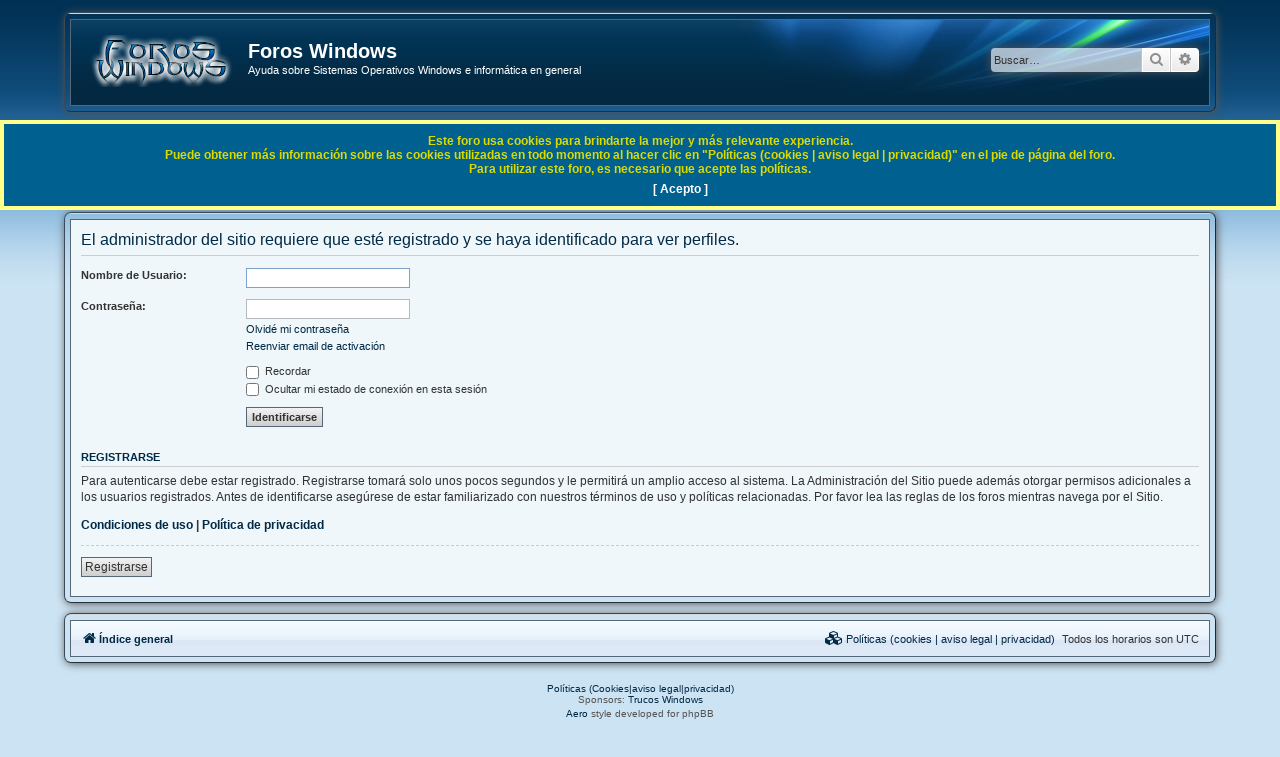

--- FILE ---
content_type: text/html; charset=UTF-8
request_url: https://www.foroswindows.com/member/pako/
body_size: 5062
content:
<!DOCTYPE html>
<html dir="ltr" lang="es">
<head>





<meta charset="utf-8" />
<base href="https://www.foroswindows.com" />
<meta http-equiv="X-UA-Compatible" content="IE=edge">
<meta name="viewport" content="width=device-width, initial-scale=1" />

<title>Foros Windows - Identificarse</title>



<!--
	phpBB style name: aero
	Based on style:	prosilver (this is the default phpBB3 style)
	Original author: Tom Beddard ( http://www.subBlue.com/ )
	Modified by: John Olson ( https://www.phpbb.com/community/viewtopic.php?f=691&t=2535101 )
-->


<script>
	if (localStorage.getItem('aero_color')){document.head.parentNode.className=""+localStorage.getItem('aero_color')+"";}
</script>

<link href="https://www.foroswindows.com/assets/css/font-awesome.min.css?assets_version=518" rel="stylesheet">
<link href="https://www.foroswindows.com/styles/aero/theme/stylesheet.css?assets_version=518" rel="stylesheet">
<link href="https://www.foroswindows.com/styles/aero/theme/es/stylesheet.css?assets_version=518" rel="stylesheet">
<link href="https://www.foroswindows.com/styles/aero/theme/blue.css?v=1.1.14" rel="stylesheet">



<!--[if lte IE 9]>
	<link href="https://www.foroswindows.com/styles/aero/theme/tweaks.css?assets_version=518" rel="stylesheet">
<![endif]-->

<meta name="description" content="Ayuda sobre Sistemas Operativos Windows e informática en general">
		
<link href="https://www.foroswindows.com/ext/david63/privacypolicy/styles/all/theme/cookie.css?assets_version=518" rel="stylesheet" media="screen">
<link href="https://www.foroswindows.com/ext/naguissa/thanksforposts/styles/all/theme/thanks.css?assets_version=518" rel="stylesheet" media="screen">
<link href="https://www.foroswindows.com/ext/primehalo/primelinks/styles/all/theme/prime_links.css?assets_version=518" rel="stylesheet" media="screen">
<link href="https://www.foroswindows.com/ext/vse/abbc3/styles/all/theme/abbc3_common.min.css?assets_version=518" rel="stylesheet" media="screen">


<script async src="https://fundingchoicesmessages.google.com/i/pub-8849830555244796?ers=1" nonce="tOgHYXg63wrBItwgSFjWzA"></script><script nonce="tOgHYXg63wrBItwgSFjWzA">(function() {function signalGooglefcPresent() {if (!window.frames['googlefcPresent']) {if (document.body) {const iframe = document.createElement('iframe'); iframe.style = 'width: 0; height: 0; border: none; z-index: -1000; left: -1000px; top: -1000px;'; iframe.style.display = 'none'; iframe.name = 'googlefcPresent'; document.body.appendChild(iframe);} else {setTimeout(signalGooglefcPresent, 0);}}}signalGooglefcPresent();})();</script>
<script async src="https://pagead2.googlesyndication.com/pagead/js/adsbygoogle.js?client=ca-pub-8849830555244796" crossorigin="anonymous"></script>
<script async src="https://www.googletagmanager.com/gtag/js?id=G-0QRJRNN89R"></script><script>window.dataLayer = window.dataLayer || [];function gtag(){dataLayer.push(arguments);}gtag('js', new Date());gtag('config', 'G-0QRJRNN89R');</script>
</head>
<body id="phpbb" class="nojs notouch section-memberlist/member/pako/ ltr ">


<div id="overlay"></div>
<script>
	if (localStorage.getItem('dark_mode')){document.getElementById("overlay").className=""+localStorage.getItem('dark_mode')+"";}
</script>

<div id="wrap" class="wrap">
	<a id="top" class="top-anchor" accesskey="t"></a>
	<div id="page-header">
		<div class="custombg"><div class="customborder">
		<div class="headerbg">
		<div class="headerbar" role="banner">
					<div class="inner">

			<div id="site-description" class="site-description">
								<a id="logo" class="logo" href="https://www.foroswindows.com/index.php?sid=6b3b00beae8f8139c07d49a0b5f1a5e5" title="Índice general">
				<img src="https://www.foroswindows.com/styles/aero/theme/images/foroswindows.png" width="149" height="52" alt="Foros Windows">								</a>
								<div class="sitename">
				<h1>Foros Windows</h1>
				<p>Ayuda sobre Sistemas Operativos Windows e informática en general</p>
				</div>
				<p class="skiplink"><a href="#start_here">Obviar</a></p>
			</div>

									<div id="search-box" class="search-box search-header" role="search">
				<form action="https://www.foroswindows.com/search.php?sid=6b3b00beae8f8139c07d49a0b5f1a5e5" method="get" id="search">
				<fieldset>
					<input name="keywords" id="keywords" type="search" maxlength="128" title="Buscar palabras clave" class="inputbox search tiny" size="20" value="" placeholder="Buscar…" />
					<button class="button button-search" type="submit" title="Buscar">
						<i class="icon fa-search fa-fw" aria-hidden="true"></i><span class="sr-only">Buscar</span>
					</button>
					<a href="https://www.foroswindows.com/search.php?sid=6b3b00beae8f8139c07d49a0b5f1a5e5" class="button button-search-end" title="Búsqueda avanzada">
						<i class="icon fa-cog fa-fw" aria-hidden="true"></i><span class="sr-only">Búsqueda avanzada</span>
					</a>
					<input type="hidden" name="sid" value="6b3b00beae8f8139c07d49a0b5f1a5e5" />

				</fieldset>
				</form>
			</div>
						
			</div>
					</div>
		</div>
		</div></div>
				<div class="custombg"><div class="customborder">
<div class="navbar" role="navigation">
	<div class="inner">

	<ul id="nav-main" class="nav-main linklist" role="menubar">

		<li id="quick-links" class="quick-links dropdown-container responsive-menu" data-skip-responsive="true">
			<a href="#" class="dropdown-trigger">
				<i class="icon fa-bars fa-fw" aria-hidden="true"></i><span>Enlaces rápidos</span>
			</a>
			<div class="dropdown">
				<div class="pointer"><div class="pointer-inner"></div></div>
				<ul class="dropdown-contents" role="menu">
					
											<li class="separator"></li>
																									<li>
								<a href="https://www.foroswindows.com/search.php?search_id=unanswered&amp;sid=6b3b00beae8f8139c07d49a0b5f1a5e5" role="menuitem">
									<i class="icon fa-file-o fa-fw icon-gray" aria-hidden="true"></i><span>Temas sin respuesta</span>
								</a>
							</li>
							<li>
								<a href="https://www.foroswindows.com/search.php?search_id=active_topics&amp;sid=6b3b00beae8f8139c07d49a0b5f1a5e5" role="menuitem">
									<i class="icon fa-file-o fa-fw icon-blue" aria-hidden="true"></i><span>Temas activos</span>
								</a>
							</li>
							<li class="separator"></li>
							<li>
								<a href="https://www.foroswindows.com/search.php?sid=6b3b00beae8f8139c07d49a0b5f1a5e5" role="menuitem">
									<i class="icon fa-search fa-fw" aria-hidden="true"></i><span>Buscar</span>
								</a>
							</li>
					
										<li class="separator"></li>

									</ul>
			</div>
		</li>

				<li data-skip-responsive="true">
			<a href="/help/faq?sid=6b3b00beae8f8139c07d49a0b5f1a5e5" rel="help" title="Preguntas Frecuentes" role="menuitem">
				<i class="icon fa-question-circle fa-fw" aria-hidden="true"></i><span>FAQ</span>
			</a>
		</li>
						
		</ul>

	<ul id="nav-breadcrumbs" class="nav-breadcrumbs linklist navlinks" role="menubar">
				
		
		<li class="breadcrumbs" itemscope itemtype="https://schema.org/BreadcrumbList">

			
							<span class="crumb" itemtype="https://schema.org/ListItem" itemprop="itemListElement" itemscope><a itemprop="item" href="https://www.foroswindows.com/index.php?sid=6b3b00beae8f8139c07d49a0b5f1a5e5" accesskey="h" data-navbar-reference="index"><i class="icon fa-home fa-fw"></i><span itemprop="name">Índice general</span></a><meta itemprop="position" content="1" /></span>

			
					</li>

		
					<li class="rightside responsive-search">
				<a href="https://www.foroswindows.com/search.php?sid=6b3b00beae8f8139c07d49a0b5f1a5e5" title="Ver opciones de búsqueda avanzada" role="menuitem">
					<i class="icon fa-search fa-fw" aria-hidden="true"></i><span class="sr-only">Buscar</span>
				</a>
			</li>
				
				<li class="rightside" data-skip-responsive="true">
			<div class="dropdown-container">
			<a href="#" class="dropdown-trigger" role="menuitem" title="Paleta de Colores">
				<i class="icon fa-paint-brush fa-fw" aria-hidden="true"></i>
			</a>
				<div class="dropdown">
					<div class="pointer"><div class="pointer-inner"></div></div>
					<ul class="dropdown-contents" role="menu">
						<li>
							<button class="colorbutton colorblue" id="" onClick="change_variant(this.id)"></button>
							<button class="colorbutton colorblack" id="black" onClick="change_variant(this.id)"></button>
							<button class="colorbutton colorgreen" id="green" onClick="change_variant(this.id)"></button>
							<button class="colorbutton colorpink" id="pink" onClick="change_variant(this.id)"></button>
							<button class="colorbutton colorpurple" id="purple" onClick="change_variant(this.id)"></button>
							<button class="colorbutton colorred" id="red" onClick="change_variant(this.id)"></button>
						</li>
					</ul>
				</div>
			</div>
		</li>
		
				<li class="rightside" data-skip-responsive="true">
			<a href="#" class="nightmodeon" role="menuitem" title="Habilitado">
				<i class="icon fa-lightbulb-o icon-black fa-fw" id="light" aria-hidden="true" onClick="change_darkvariant(this.id)"></i>
			</a>
			<a href="#" class="nightmodeoff" role="menuitem" title="Deshabilitado">
				<i class="icon fa-lightbulb-o icon-yellow fa-fw" id="dark" aria-hidden="true" onClick="change_darkvariant(this.id)"></i>
			</a>
		</li>
			</ul>

	</div>
</div>
</div></div>
	</div>

	
	<a id="start_here" class="anchor"></a>
	<div id="page-body" class="page-body" role="main">
		
		
<form action="https://www.foroswindows.com/ucp.php?mode=login&amp;sid=6b3b00beae8f8139c07d49a0b5f1a5e5" method="post" id="login" data-focus="username">
<div class="custombg"><div class="customborder">
<div class="panel">
	<div class="inner">

	<div class="content">
		<h2 class="login-title">El administrador del sitio requiere que esté registrado y se haya identificado para ver perfiles.</h2>

		<fieldset class="fields1">
				<dl>
			<dt><label for="username">Nombre de Usuario:</label></dt>
			<dd><input type="text" tabindex="1" name="username" id="username" size="25" value="" class="inputbox autowidth" autocomplete="username" /></dd>
		</dl>
		<dl>
			<dt><label for="password">Contraseña:</label></dt>
			<dd><input type="password" tabindex="2" id="password" name="password" size="25" class="inputbox autowidth" autocomplete="current-password" /></dd>
							<dd><a href="/user/forgot_password?sid=6b3b00beae8f8139c07d49a0b5f1a5e5">Olvidé mi contraseña</a></dd>				<dd><a href="https://www.foroswindows.com/ucp.php?mode=resend_act&amp;sid=6b3b00beae8f8139c07d49a0b5f1a5e5">Reenviar email de activación</a></dd>					</dl>
						<dl>
			<dt>&nbsp;</dt>
			<dd><label for="autologin"><input type="checkbox" name="autologin" id="autologin" tabindex="4" /> Recordar</label></dd>			<dd><label for="viewonline"><input type="checkbox" name="viewonline" id="viewonline" tabindex="5" /> Ocultar mi estado de conexión en esta sesión</label></dd>
		</dl>
		
		<input type="hidden" name="redirect" value="./memberlist.php/member/pako/?mode=viewprofile&amp;un=pako&amp;sid=6b3b00beae8f8139c07d49a0b5f1a5e5" />
<input type="hidden" name="creation_time" value="1769077196" />
<input type="hidden" name="form_token" value="ed02a41c0b27aa7642bb15e708b791b3494b5869" />

		
		
		<dl>
			<dt>&nbsp;</dt>
			<dd><input type="hidden" name="sid" value="6b3b00beae8f8139c07d49a0b5f1a5e5" />
<input type="submit" name="login" tabindex="6" value="Identificarse" class="button1" /></dd>
		</dl>
		</fieldset>
	</div>

		</div>
</div>


	<div class="panel">
		<div class="inner">

		<div class="content">
			<h3>Registrarse</h3>
			<p>Para autenticarse debe estar registrado. Registrarse tomará solo unos pocos segundos y le permitirá un amplio acceso al sistema. La Administración del Sitio puede además otorgar permisos adicionales a los usuarios registrados. Antes de identificarse asegúrese de estar familiarizado con nuestros términos de uso y políticas relacionadas. Por favor lea las reglas de los foros mientras navega por el Sitio.</p>
			<p><strong><a href="https://www.foroswindows.com/ucp.php?mode=terms&amp;sid=6b3b00beae8f8139c07d49a0b5f1a5e5">Condiciones de uso</a> | <a href="https://www.foroswindows.com/ucp.php?mode=privacy&amp;sid=6b3b00beae8f8139c07d49a0b5f1a5e5">Política de privacidad</a></strong></p>
			<hr class="dashed" />
			<p><a href="/privacypolicy/access?sid=6b3b00beae8f8139c07d49a0b5f1a5e5" class="button2">Registrarse</a></p>
		</div>

		</div>
	</div>

</div></div>
</form>

			</div>

	<div class="cookieAcceptBox"></div>

<div id="page-footer" class="page-footer" role="contentinfo">
	<div class="custombg"><div class="customborder">
<div class="navbar" role="navigation">
	<div class="inner">

	<ul id="nav-footer" class="nav-footer linklist" role="menubar">
		<li class="breadcrumbs">
									<span class="crumb"><a href="https://www.foroswindows.com/index.php?sid=6b3b00beae8f8139c07d49a0b5f1a5e5" data-navbar-reference="index"><i class="icon fa-home fa-fw" aria-hidden="true"></i><span>Índice general</span></a></span>					</li>
		
				<li class="rightside">Todos los horarios son <span title="UTC">UTC</span></li>
											<li class="rightside" data-last-responsive="true">
		<a href="/privacypolicy/policy?sid=6b3b00beae8f8139c07d49a0b5f1a5e5" title="Mostrar las políticas de privacidad y cookies de este foro" role="menuitem">
			<i class="icon fa-cubes fa-fw" aria-hidden="true"></i><span>&nbsp;Políticas (cookies | aviso legal | privacidad)</span>
		</a>
	</li>
			</ul>

	</div>
</div>
</div></div>

	<div class="copyright">
		<a href="https://www.foroswindows.com/privacypolicy/policy" target="_blank" rel="nofollow noopener noreferrer">Políticas (Cookies|aviso legal|privacidad)</a><br />
		Sponsors: <a target="_blank" href="https://www.trucoswindows.com">Trucos Windows</a><br />
				<p class="footer-row">
			<a target="_blank" rel="nofollow noopener noreferrer" href="https://www.phpbb.com/community/viewtopic.php?f=691&t=2535101" title="v1.1.14">Aero</a> style developed for phpBB<br />
			<span class="footer-copyright">Desarrollado por <a href="https://www.phpbb.com/" rel="nofollow noopener noreferrer">phpBB</a>&reg; Forum Software &copy; phpBB Limited</span>
		</p>
				<p class="footer-row">
			<span class="footer-copyright">Traducción al español por <a href="https://www.phpbb-es.com/" rel="nofollow noopener noreferrer">phpBB España</a></span>
		</p>
				Optimized by: <a href="http://www.phpbb-seo.org/" rel="nofollow noopener noreferrer" target="_blank">phpBB SEO</a>
		<p class="footer-row" role="menu">
			<a class="footer-link" href="https://www.foroswindows.com/ucp.php?mode=privacy&amp;sid=6b3b00beae8f8139c07d49a0b5f1a5e5" title="Privacidad" role="menuitem" rel="nofollow noopener noreferrer">
				<span class="footer-link-text">Privacidad</span>
			</a>
			|
			<a class="footer-link" href="https://www.foroswindows.com/ucp.php?mode=terms&amp;sid=6b3b00beae8f8139c07d49a0b5f1a5e5" title="Condiciones" role="menuitem" rel="nofollow noopener noreferrer">
				<span class="footer-link-text">Condiciones</span>
			</a>
		</p>
					</div>

	<div id="darkenwrapper" class="darkenwrapper" data-ajax-error-title="Error AJAX" data-ajax-error-text="Algo salió mal al procesar su solicitud." data-ajax-error-text-abort="Solicitud abortada por el usuario." data-ajax-error-text-timeout="Su solicitud ha agotado el tiempo, por favor, inténtelo de nuevo." data-ajax-error-text-parsererror="Algo salió mal con la solicitud y el servidor devuelve una respuesta no válida.">
		<div id="darken" class="darken">&nbsp;</div>
	</div>

	<div id="phpbb_alert" class="phpbb_alert" data-l-err="Error" data-l-timeout-processing-req="Tiempo de espera agotado.">
		<a href="#" class="alert_close">
			<i class="icon fa-times-circle fa-fw" aria-hidden="true"></i>
		</a>
		<h3 class="alert_title">&nbsp;</h3><p class="alert_text"></p>
	</div>
	<div id="phpbb_confirm" class="phpbb_alert">
		<a href="#" class="alert_close">
			<i class="icon fa-times-circle fa-fw" aria-hidden="true"></i>
		</a>
		<div class="alert_text"></div>
	</div>
</div>

</div>

<div>
	<a id="bottom" class="anchor" accesskey="z"></a>
	</div>

<script src="https://www.foroswindows.com/assets/javascript/jquery-3.7.1.min.js?assets_version=518"></script>
<script src="https://www.foroswindows.com/assets/javascript/core.js?assets_version=518"></script>

<script>
	function change_variant(a){document.head.parentNode.className=""+a+"";localStorage.setItem("aero_color", ""+a+"");}
</script>
<script>
	function change_darkvariant(a){document.getElementById("overlay").className=""+a+"";localStorage.setItem("dark_mode", ""+a+"");}
</script>
<script>
$(document).ready(function() {
var dark_mode = localStorage.getItem('dark_mode');
	if (dark_mode == 'dark') {
		$('.nightmodeoff').css("display","none");
		$('.nightmodeon').css("display","block");
	};
	$(".nightmodeoff").click(function() {
		$('.nightmodeoff').css("display","none");
		$('.nightmodeon').css("display","block");
		return false;
	});
	$(".nightmodeon").click(function() {
		$('.nightmodeoff').css("display","block");
		$('.nightmodeon').css("display","none");
		return false;
	});
});
</script>
<script src="https://www.foroswindows.com/styles/aero/template/jquery.cookie.js"></script>
<script src="https://www.foroswindows.com/styles/aero/template/jquery.collapse.js"></script>
<script>
        $(".forumlist").collapse({show: function(){
                this.animate({
                    opacity: 'toggle',
                    height: 'toggle'
                }, 300);
            },
            hide : function() {
                   
                this.animate({
                    opacity: 'toggle',
                    height: 'toggle'
                }, 300);
            }
        });
</script>



	<!-- Don't want to stop Bots (with permissions) from indexing the board -->
	
	<script>
		var acceptText			= 'Acepto';
		var cookieBoxBdColour	= '\u0023FFFF8A';
		var cookieBoxBdWidth	= '4';
		var cookieBoxBgColour	= '\u002300608F';
		var cookieBoxHrefColour	= '\u0023FFFFFF';
		var cookieBoxTop		= '120';
		var cookieBoxTxtColour	= '\u0023DBDB00';
		var cookieDomain		= '.foroswindows.com';
		var cookieExpires		= '1';
		var cookieLink			= 'Pol\u00EDtica\u0020de\u0020cookies';
		var cookiePath			= '\/';
		var cookieText			= 'Este\u0020foro\u0020usa\u0020cookies\u0020para\u0020brindarte\u0020la\u0020mejor\u0020y\u0020m\u00E1s\u0020relevante\u0020experiencia.\u003Cbr\u0020\/\u003EPuede\u0020obtener\u0020m\u00E1s\u0020informaci\u00F3n\u0020sobre\u0020las\u0020cookies\u0020utilizadas\u0020en\u0020todo\u0020momento\u0020al\u0020hacer\u0020clic\u0020en\u0020\u0022Pol\u00EDticas\u0020\u0028cookies\u0020\u007C\u0020aviso\u0020legal\u0020\u007C\u0020privacidad\u0029\u0022\u0020en\u0020el\u0020pie\u0020de\u0020p\u00E1gina\u0020del\u0020foro.\u003Cbr\u0020\/\u003EPara\u0020utilizar\u0020este\u0020foro,\u0020es\u0020necesario\u0020que\u0020acepte\u0020las\u0020pol\u00EDticas.\u003Cbr\u0020\/\u003E';
		var cookiePage			= '\/privacypolicy\/policy\u003Fsid\u003D6b3b00beae8f8139c07d49a0b5f1a5e5';
		var cookieSecure		= '1';
		var phpbbCookieName		= 'foroswindows';
	</script>

	<script>
var phpbb_seo = {
	delim_start:'-',
	static_pagination:'page',
	ext_pagination:'.html',
	external:'1',
	external_sub:'',
	ext_classes:'',
	hashfix:'1',
	phpEx:'php'
};
</script>

<script src="https://www.foroswindows.com/ext/naguissa/thanksforposts/styles/all/theme/thanks.js?assets_version=518"></script>
<script src="https://www.foroswindows.com/styles/aero/template/forum_fn.js?assets_version=518"></script>
<script src="https://www.foroswindows.com/styles/aero/template/ajax.js?assets_version=518"></script>
<script src="https://www.foroswindows.com/ext/david63/privacypolicy/styles/all/template/cookie_fn.js?assets_version=518"></script>
<script src="https://www.foroswindows.com/ext/phpbbseo/usu/styles/all/template/phpbb_seo.js?assets_version=518"></script>
<script src="https://www.foroswindows.com/ext/vse/abbc3/styles/all/template/js/abbc3.min.js?assets_version=518"></script>



</body>
</html>


--- FILE ---
content_type: text/html; charset=utf-8
request_url: https://www.google.com/recaptcha/api2/aframe
body_size: 263
content:
<!DOCTYPE HTML><html><head><meta http-equiv="content-type" content="text/html; charset=UTF-8"></head><body><script nonce="tpiJ1tceWYSrEA5xsTX0hA">/** Anti-fraud and anti-abuse applications only. See google.com/recaptcha */ try{var clients={'sodar':'https://pagead2.googlesyndication.com/pagead/sodar?'};window.addEventListener("message",function(a){try{if(a.source===window.parent){var b=JSON.parse(a.data);var c=clients[b['id']];if(c){var d=document.createElement('img');d.src=c+b['params']+'&rc='+(localStorage.getItem("rc::a")?sessionStorage.getItem("rc::b"):"");window.document.body.appendChild(d);sessionStorage.setItem("rc::e",parseInt(sessionStorage.getItem("rc::e")||0)+1);localStorage.setItem("rc::h",'1769077199795');}}}catch(b){}});window.parent.postMessage("_grecaptcha_ready", "*");}catch(b){}</script></body></html>